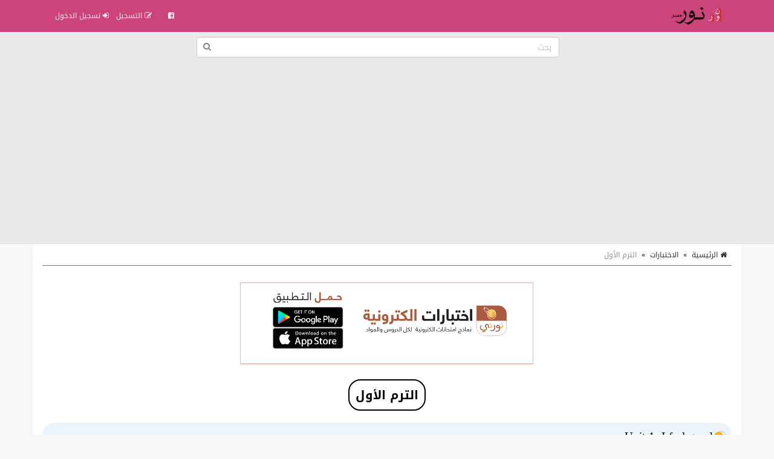

--- FILE ---
content_type: text/html; charset=UTF-8
request_url: https://nwarny.com/ad/?m=views&id=2&h=02653d87b6fa8554fc0d1a3726fea2d0&t=1769319236.jpg&_=1769319236767
body_size: -206
content:
17192759

--- FILE ---
content_type: text/html; charset=utf-8
request_url: https://www.google.com/recaptcha/api2/aframe
body_size: 259
content:
<!DOCTYPE HTML><html><head><meta http-equiv="content-type" content="text/html; charset=UTF-8"></head><body><script nonce="xPHGpqhy-OpwnprzSh83Ng">/** Anti-fraud and anti-abuse applications only. See google.com/recaptcha */ try{var clients={'sodar':'https://pagead2.googlesyndication.com/pagead/sodar?'};window.addEventListener("message",function(a){try{if(a.source===window.parent){var b=JSON.parse(a.data);var c=clients[b['id']];if(c){var d=document.createElement('img');d.src=c+b['params']+'&rc='+(localStorage.getItem("rc::a")?sessionStorage.getItem("rc::b"):"");window.document.body.appendChild(d);sessionStorage.setItem("rc::e",parseInt(sessionStorage.getItem("rc::e")||0)+1);localStorage.setItem("rc::h",'1769319239678');}}}catch(b){}});window.parent.postMessage("_grecaptcha_ready", "*");}catch(b){}</script></body></html>